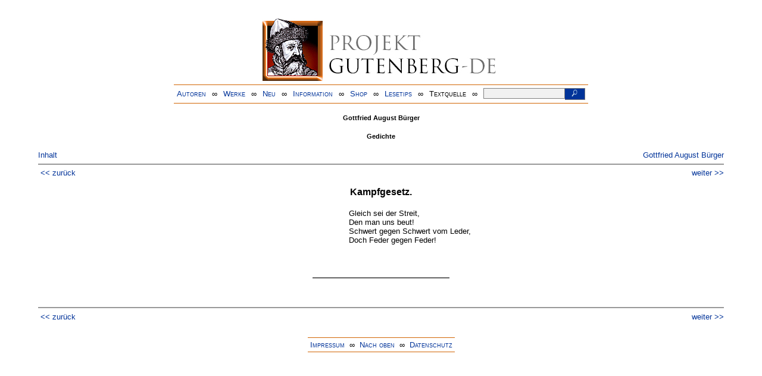

--- FILE ---
content_type: text/html
request_url: https://www.projekt-gutenberg.org/buerger/gedichte/chap167.html
body_size: 4856
content:
<!DOCTYPE HTML PUBLIC "-//W3C//DTD HTML 4.01 Transitional//EN" "hmpro6.dtd">
<HTML lang="de"> 
  <head>

  <title>Gottfried August Bürger: Gedichte</title>
  <meta name="title"  content="Gedichte"/>
  <meta name="author" content="Gottfried August Bürger"/>
  <meta name="year"   content="2017"/><meta name="corrector"   content="gerd.bouillon@t-online.de"/><meta name="type"   content="poem"/>
  <link href="../../css/poem.css" rel="stylesheet" type="text/css"/>
  <link href="../../css/dropdown.css" rel="stylesheet" type="text/css" />
<link rel="stylesheet" type="text/css" href="../../css/form.css" />
  <meta name="description" content="Projekt Gutenberg | Die weltweit größte kostenlose deutschsprachige Volltext-Literatursammlung | Klassische Werke von A bis Z | Bücher gratis online lesen">
  <script type="text/javascript" src="/js/showmeta.js"></script>  
<meta http-equiv="Content-Type" content="text/html; charset=utf-8" />
<meta http-equiv="content-language" content="de">
<!-- Matomo -->
<script type="text/javascript">
  var _paq = window._paq || [];
  /* tracker methods like "setCustomDimension" should be called before "trackPageView" */
  _paq.push(['trackPageView']);
  _paq.push(['enableLinkTracking']);
  (function() {
    var u="//www.projekt-gutenberg.org/matomo/";
    _paq.push(['setTrackerUrl', u+'matomo.php']);
    _paq.push(['setSiteId', '1']);
    var d=document, g=d.createElement('script'), s=d.getElementsByTagName('script')[0];
    g.type='text/javascript'; g.async=true; g.defer=true; g.src=u+'matomo.js'; s.parentNode.insertBefore(g,s);
  })();
</script>
<!-- End Matomo Code -->
</head>

<body>
<div class="navi-gb">
<p><a name="top" id="top">&#160;</a></p>
      <table cellspacing="0" cellpadding="5" align="center" class="center">
        <tr>
          <td colspan="15" align="center" class="center">
                  <a href="/info/texte/index.html">
                    <img border="0" alt="Projekt Gutenberg-DE" src="/info/pic/banner-online.jpg" />
                 </a>
          </td>
        </tr>
        <tr>
          <td class="mainnav">
              <a href="/autoren/info/autor-az.html">Autoren</a>
          </td>
          <td class="mainnav" align="center">&#8734;</td>
          <td align="center" class="mainnav">
            <a href="/info/texte/allworka.html">Werke</a>
          </td>
          <td class="mainnav" align="center">&#8734;</td>
          <td align="center" class="mainnav">
            <a href="/info/texte/neu.html">Neu</a>
          </td>
          <td class="mainnav" align="center">&#8734;</td>
          <td align="center" class="mainnav">
            <a href="/info/texte/info.html">Information</a>
          </td>
          <td class="mainnav" align="center">&#8734;</td>
          <td align="center" class="mainnav">
            <a href="https://shop.projekt-gutenberg.org" target="_blank">Shop</a>
          </td>
         <td class="mainnav" align="center">&#8734;</td>
          <td align="center" class="mainnav">
            <a href="/info/texte/lesetips.html">Lesetips</a>
          </td>
          <td align="center" class="mainnav">&#8734;</td>
          <td align="center" class="mainnav">
            <a onclick="ShowMeta()" onmouseout="HideMeta()">Textquelle</a>
          </td>
         <td align="center" class="mainnav">&#8734;</td>
 		 <td align="center" class="mainnav">
		  <form action="/info/search/search.php" id="search" method="post" class="gsearch" style="margin:auto;max-width:500px;text-align:right">
		  <input type="text" name="searchstring" value=""/>
		  <button type="submit" name="search" value="suchen">&#160;<img src="/pic/lupe_weiss.png" alt="SUCHE" height="13" width="10" />&#160;</button>
		  </form>
		 </td>
		</tr>
       </table>
</div>

<p><h5>Gottfried August Bürger</h5>
<h5>Gedichte</h5>
<div class="dropdown"><span><a href="index.html">Inhalt</a></span><div class="dropdown-content"><h4>Inhalt</h4>
<ul>
<li><a href="titlepage.html">Gottfried August Bürger</a></li>
<li><a href="chap001.html">Lust am Liebchen</a></li>
<li><a href="chap002.html">Das harte Mädchen</a></li>
<li><a href="chap003.html">Herr Bacchus</a></li>
<li><a href="chap004.html">Der Liebesdichter</a></li>
<li><a href="chap005.html">Winterlied</a></li>
<li><a href="chap006.html">Die beiden Liebenden</a></li>
<li><a href="chap007.html">Das vergnügte Leben</a></li>
<li><a href="chap008.html">Der Bauer</a></li>
<li><a href="chap009.html">Abendphantasie eines Liebenden</a></li>
<li><a href="chap010.html">Seufzer eines Ungeliebten</a></li>
<li><a href="chap011.html">Gegenliebe</a></li>
<li><a href="chap012.html">Spinnerlied</a></li>
<li><a href="chap013.html">Ständchen</a></li>
<li><a href="chap014.html">Das Mädel, das ich meine</a></li>
<li><a href="chap015.html">Die Umarmung</a></li>
<li><a href="chap016.html">Zechlied</a></li>
<li><a href="chap017.html">An die Menschengesichter</a></li>
<li><a href="chap018.html">Muttertändelei</a></li>
<li><a href="chap019.html">Der große Mann</a></li>
<li><a href="chap020.html">Überall Molly und Liebe</a></li>
<li><a href="chap021.html">Für sie mein Eins und Alles</a></li>
<li><a href="chap022.html">Der versetzte Himmel</a></li>
<li><a href="chap023.html">Naturrecht</a></li>
<li><a href="chap024.html">Verlust</a></li>
<li><a href="chap025.html">Auf die Morgenröte</a></li>
<li><a href="chap026.html">Liebe ohne Heimat</a></li>
<li><a href="chap027.html">Des armen Suschens Traum</a></li>
<li><a href="chap028.html">Lenore</a></li>
<li><a href="chap029.html">Der Raubgraf</a></li>
<li><a href="chap030.html">Die Weiber von Weinsberg</a></li>
<li><a href="chap031.html">Schön Suschen</a></li>
<li><a href="chap032.html">Das Lied vom braven Manne</a></li>
<li><a href="chap033.html">Frau Schnips</a></li>
<li><a href="chap034.html">Der wilde Jäger</a></li>
<li><a href="chap035.html">Untreue über alles</a></li>
<li><a href="chap036.html">Des Pfarrers Tochter von Taubenhain</a></li>
<li><a href="chap037.html">Der Kaiser und der Abt</a></li>
<li><a href="chap038.html">Das Lied von Treue</a></li>
<li><a href="chap039.html">Kapitel&nbsp;40</a></li>
<li><a href="chap040.html">Der Hund aus der Pfennigschenke</a></li>
<li><a href="chap041.html">Der kluge Held</a></li>
<li><a href="chap042.html">Der arme Dichter</a></li>
<li><a href="chap043.html">Die Schatzgräber</a></li>
<li><a href="chap044.html">Prognostikon</a></li>
<li><a href="chap045.html">Herr von Gänsewitz zum Kammerdiener</a></li>
<li><a href="chap046.html">Ein Casus Anatomicus</a></li>
<li><a href="chap047.html">Der Edelmann und der Bauer</a></li>
<li><a href="chap048.html">Mannstrotz</a></li>
<li><a href="chap049.html">Mittel gegen den Hochmut der Großen</a></li>
<li><a href="chap050.html">Auf das Adeln der Gelehrten</a></li>
<li><a href="chap051.html">Hummellied</a></li>
<li><a href="chap052.html">Der Entfernten</a></li>
<li><a href="chap053.html">Veit Ehrenwort</a></li>
<li><a href="chap054.html">Die Tode</a></li>
<li><a href="chap055.html">Straflied beim schlechten Kriegsanfange der Gallier</a></li>
<li><a href="chap056.html">Lied</a></li>
<li><a href="chap057.html">Unmut</a></li>
<li><a href="chap058.html">Der wohlgesinnte Liebhaber</a></li>
<li><a href="chap059.html">Vorschlag zur Güte</a></li>
<li><a href="chap060.html">Die Erscheinung</a></li>
<li><a href="chap061.html">An das Herz</a></li>
<li><a href="chap062.html">Kapitel&nbsp;63</a></li>
<li><a href="chap063.html">Sinnesänderung</a></li>
<li><a href="chap064.html">Freiheit</a></li>
<li><a href="chap065.html">Entsagung der Politik</a></li>
<li><a href="chap066.html">An Klopstock, den Dichter, und Lessing, den Kunstrichter</a></li>
<li><a href="chap067.html">Kapitel&nbsp;68</a></li>
<li><a href="chap068.html">Franken und Franzosen</a></li>
<li><a href="chap069.html">Kapitel&nbsp;70</a></li>
<li><a href="chap070.html">Kapitel&nbsp;71</a></li>
<li><a href="chap071.html">Kapitel&nbsp;72</a></li>
<li><a href="chap072.html">Kapitel&nbsp;73</a></li>
<li><a href="chap073.html">Das Herz</a></li>
<li><a href="chap074.html">Friedrich</a></li>
<li><a href="chap075.html">Die Nachtfeier der Venus.</a></li>
<li><a href="chap076.html">An ein Maienlüftchen.</a></li>
<li><a href="chap077.html">Stutzertändelei.</a></li>
<li><a href="chap078.html">Huldigungslied.</a></li>
<li><a href="chap079.html">Adeline.</a></li>
<li><a href="chap080.html">An Arist.</a></li>
<li><a href="chap081.html">An den Traumgott.</a></li>
<li><a href="chap082.html">An die Hoffnung.</a></li>
<li><a href="chap083.html">Bacchus.</a></li>
<li><a href="chap084.html">Das Dörfchen.</a></li>
<li><a href="chap085.html">Amors Pfeil.</a></li>
<li><a href="chap086.html">Gabriele.</a></li>
<li><a href="chap087.html">Lieb' und Lob der Schönen.</a></li>
<li><a href="chap088.html">An Agathe.</a></li>
<li><a href="chap089.html">Danklied.</a></li>
<li><a href="chap090.html">Kapitel&nbsp;91</a></li>
<li><a href="chap091.html">Das Lob Helenens.</a></li>
<li><a href="chap092.html">Minnesold.</a></li>
<li><a href="chap093.html">An Themire.</a></li>
<li><a href="chap094.html">Kapitel&nbsp;95</a></li>
<li><a href="chap095.html">An die Nymphe des Regenborns.</a></li>
<li><a href="chap096.html">Die Menagerie der Götter.</a></li>
<li><a href="chap097.html">Mamsell La Règle.</a></li>
<li><a href="chap098.html">Das neue Leben.</a></li>
<li><a href="chap099.html">Der Ritter und sein Liebchen.</a></li>
<li><a href="chap100.html">Trautel.</a></li>
<li><a href="chap101.html">Robert.</a></li>
<li><a href="chap102.html">Ständchen.</a></li>
<li><a href="chap103.html">Kapitel&nbsp;104</a></li>
<li><a href="chap104.html">Lenardo und Blandine.</a></li>
<li><a href="chap105.html">Die Holde, die ich meine.</a></li>
<li><a href="chap106.html">Der Liebekranke.</a></li>
<li><a href="chap107.html">Göckingk an Bürger.</a></li>
<li><a href="chap108.html">Kapitel&nbsp;109</a></li>
<li><a href="chap109.html">Die Elemente.</a></li>
<li><a href="chap110.html">Elegie</a></li>
<li><a href="chap111.html">Sanct Stephan.</a></li>
<li><a href="chap112.html">Der Bruder Graurock und die Pilgerin.</a></li>
<li><a href="chap113.html">Des Schäfers Liebeswerbung.</a></li>
<li><a href="chap114.html">Liebeszauber.</a></li>
<li><a href="chap115.html">Männerkeuschheit.</a></li>
<li><a href="chap116.html">Kapitel&nbsp;117</a></li>
<li><a href="chap117.html">Auch ein Lied an den lieben Mond.</a></li>
<li><a href="chap118.html">Molly's Werth.</a></li>
<li><a href="chap119.html">An die kalten Vernünftler.</a></li>
<li><a href="chap120.html">Fortunens Pranger.</a></li>
<li><a href="chap121.html">Auf einen literarischen Händelsucher.</a></li>
<li><a href="chap122.html">Geweihtes Angebinde zu Luisens Geburtstage.</a></li>
<li><a href="chap123.html">Neuseeländisches Schlachtlied.</a></li>
<li><a href="chap124.html">Himmel und Erde.</a></li>
<li><a href="chap125.html">An Molly.</a></li>
<li><a href="chap126.html">Molly's Abschied.</a></li>
<li><a href="chap127.html">Die beiden Maler.</a></li>
<li><a href="chap128.html">Gänsegeschrei und Gänsekiele.</a></li>
<li><a href="chap129.html">Kapitel&nbsp;130</a></li>
<li><a href="chap130.html">Als Elise sich ohne Lebewohl entfernt hatte.</a></li>
<li><a href="chap131.html">Prometheus.</a></li>
<li><a href="chap132.html">Schnick und Schnack.</a></li>
<li><a href="chap133.html">Der dunkele Dichter.</a></li>
<li><a href="chap134.html">Die Kuh.</a></li>
<li><a href="chap135.html">Volker's Schwanenlied.</a></li>
<li><a href="chap136.html">Die Eine.</a></li>
<li><a href="chap137.html">Ueberall Molly und Liebe.</a></li>
<li><a href="chap138.html">Täuschung.</a></li>
<li><a href="chap139.html">Collin und Juliette</a></li>
<li><a href="chap140.html">Die Unvergleichliche.</a></li>
<li><a href="chap141.html">An die Nymphe zu Mainberg.</a></li>
<li><a href="chap142.html">Kapitel&nbsp;143</a></li>
<li><a href="chap143.html">Aruspex und Professor.</a></li>
<li><a href="chap144.html">Trauerstille.</a></li>
<li><a href="chap145.html">Trost.</a></li>
<li><a href="chap146.html">An Amalien.</a></li>
<li><a href="chap147.html">Lied.</a></li>
<li><a href="chap148.html">Kapitel&nbsp;149</a></li>
<li><a href="chap149.html">Kapitel&nbsp;150</a></li>
<li><a href="chap150.html">Bullius.</a></li>
<li><a href="chap151.html">Gute Werke.</a></li>
<li><a href="chap152.html">Prolog zu Sprickmann's »Eulalia«</a></li>
<li><a href="chap153.html">An die blinde Virtuosin Mademoiselle Paradies.</a></li>
<li><a href="chap154.html">An die Bienen.</a></li>
<li><a href="chap155.html">Kapitel&nbsp;156</a></li>
<li><a href="chap156.html">An August Wilhelm Schlegel.</a></li>
<li><a href="chap157.html">Das Blümchen Wunderhold.</a></li>
<li><a href="chap158.html">Graf Walter.</a></li>
<li><a href="chap159.html">Vorgefühl der Gesundheit.</a></li>
<li><a href="chap160.html">Die Esel und die Nachtigallen.</a></li>
<li><a href="chap161.html">An den Apollo.</a></li>
<li><a href="chap162.html">An Madame B. geb. M.</a></li>
<li><a href="chap163.html">Die Aspiranten und der Dichter.</a></li>
<li><a href="chap164.html">Elise an Bürger.</a></li>
<li><a href="chap165.html">Gebet der Weihe.</a></li>
<li><a href="chap166.html">Kapitel&nbsp;167</a></li>
<li><a href="chap167.html">Kampfgesetz.</a></li>
<li><a href="chap168.html">Die Brüderschaft.</a></li>
<li><a href="chap169.html">Kapitel&nbsp;170</a></li>
<li><a href="chap170.html">Ueber die Dichterregel des Horaz:</a></li>
<li><a href="chap171.html">Unterschied.</a></li>
<li><a href="chap172.html">Heloise an Abelard.</a></li>
<li><a href="chap173.html">Sinnenliebe.</a></li>
<li><a href="chap174.html">Die Bitte.</a></li>
<li><a href="chap175.html">Reiz und Schönheit.</a></li>
<li><a href="chap176.html">Heute mir, morgen dir.</a></li>
<li><a href="chap177.html">Die Königin von Golkonde.</a></li>
<li><a href="chap178.html">Entschuldigung.</a></li>
<li><a href="chap179.html">Unter zwei Uebeln lieber das kleinste.</a></li>
<li><a href="chap180.html">Problem.</a></li>
<li><a href="chap181.html">An Reinhard.</a></li>
<li><a href="chap182.html">Mittel wider die Agrypnie.</a></li>
<li><a href="chap183.html">Räthsel.</a></li>
<li><a href="chap184.html">Feldjägerlied.</a></li>
</ul></div></div><a style="float: right;" href="/autoren/namen/buerger.html">Gottfried August Bürger</a><br/><hr size="1" color="#808080">&nbsp;<a href="chap166.html">&lt;&lt;&nbsp;zur&uuml;ck</a>&nbsp;<a style="float: right;" href="chap168.html">weiter&nbsp;&gt;&gt;</a>&nbsp;</hr>
<div class="anzeige-chap"><p class="left"><b>Anzeige</b>. <i>Gutenberg Edition 16. <b>2. vermehrte und verbesserte Auflage.</b> Alle Werke aus dem Projekt Gutenberg-DE. Mit zusätzlichen E-Books. Eine einmalige Bibliothek. <a href="https://shop.projekt-gutenberg.org/home/444-gutenberg-edition-16-9783739011899.html?search_query=edition&amp;results=14" target="_blank"> +++ Information und Bestellung in unserem Shop +++</a></i></p></div>
<h3>Kampfgesetz.</h3>
<table class="poem" summary="">
<tr>
<td>                       </td>
<td>Gleich sei der Streit,<br/>
        Den man uns beut!<br/>
        Schwert gegen Schwert vom Leder,<br/>
        Doch Feder gegen Feder!</td>
</tr>
</table>
<p> </p>
<hr class="short"/>
<p> </p>
<hr size="1" color="#808080">&nbsp;<a href="chap166.html">&lt;&lt;&nbsp;zur&uuml;ck</a>&nbsp;<a style="float: right;" href="chap168.html">weiter&nbsp;&gt;&gt;</a>&nbsp;</hr>
    <div class="bottomnavi-gb">
      <table cellpadding="4" cellspacing="0" align="center" class="center">
        <tr>
          <td class="mainnav"><a href="../../info/texte/impress.html">Impressum</a></td>
          <td align="center" class="mainnav">&#8734;</td>
          <td class="mainnav"><a href="#top">Nach oben</a></td>
          <td align="center" class="mainnav">&#8734;</td>
          <td class="mainnav"><a href="/info/texte/datenschutz.html" target="_blank">Datenschutz</a></td>
        </tr>
      </table>
    </div>
</body>
</html>